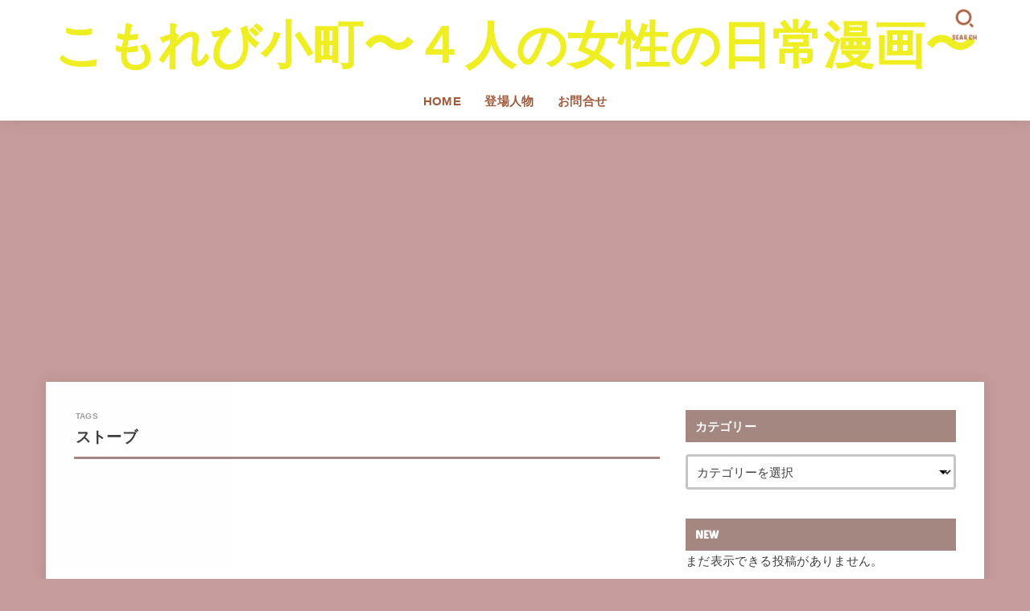

--- FILE ---
content_type: text/html; charset=utf-8
request_url: https://www.google.com/recaptcha/api2/aframe
body_size: 265
content:
<!DOCTYPE HTML><html><head><meta http-equiv="content-type" content="text/html; charset=UTF-8"></head><body><script nonce="a4_ZzKtxXI9gENf19qZnfA">/** Anti-fraud and anti-abuse applications only. See google.com/recaptcha */ try{var clients={'sodar':'https://pagead2.googlesyndication.com/pagead/sodar?'};window.addEventListener("message",function(a){try{if(a.source===window.parent){var b=JSON.parse(a.data);var c=clients[b['id']];if(c){var d=document.createElement('img');d.src=c+b['params']+'&rc='+(localStorage.getItem("rc::a")?sessionStorage.getItem("rc::b"):"");window.document.body.appendChild(d);sessionStorage.setItem("rc::e",parseInt(sessionStorage.getItem("rc::e")||0)+1);localStorage.setItem("rc::h",'1764444460889');}}}catch(b){}});window.parent.postMessage("_grecaptcha_ready", "*");}catch(b){}</script></body></html>